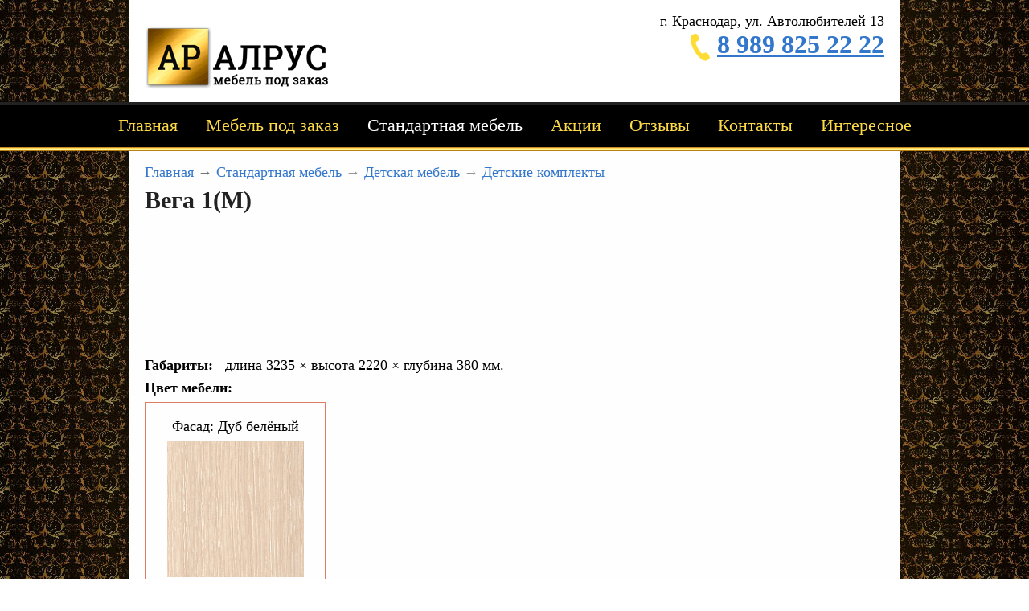

--- FILE ---
content_type: text/html; charset=UTF-8
request_url: https://alrusmebel.ru/standartnaya-mebel/fexv6oes64/feyb0v4iex/vega-1br3235-%C3%97-2220-%C3%97-g380
body_size: 94047
content:
<!doctype html>
<html lang="ru">
<head>
  <meta charset="utf-8">
  <meta http-equiv="X-UA-Compatible" content="IE=edge">
  <meta name="yandex-verification" content="79361b1d8c767b6f" />
  <meta name="robots" content="index, follow">
  <meta name="generator" content="bit55.ru/cms">
  <meta name="viewport" content="width=960">
    <meta property="og:type" content="website" />
  <link rel="shortcut icon" href="favicon.png">
  <title>Вега 1(М)</title>
  <meta name="description" content="">
  
  <link href="https://fonts.googleapis.com/css?family=Open+Sans:400,400italic,700,700italic&subset=cyrillic" rel="stylesheet">
  
  <link rel="stylesheet" type="text/css" href="/theme/design.css?rv5"/>
  <link rel="stylesheet" type="text/css" href="/theme/animate.css"/>
  
  <script src="https://yastatic.net/jquery/1.8.3/jquery.min.js"></script>
  <script>window.jQuery || document.write('<script src="/js/jquery.min.js"><\/script>')</script>
  <script type="text/javascript" src="/js/cms.js?rv5"></script>
 
  
</head>


<body style="">
<div class="wrapper container">
  
  <!--header-->
  <header>
      <div class="header-in clearfix">
        <div class="top-right animated bounceInRight">
          <div>
            <div style="text-decoration:underline">г. Краснодар, ул. Автолюбителей 13</div>
            <div style="font-size:32px;font-weight:bold"><img src="/images/08_tel.png" alt="" style="vertical-align:middle"/>
 <a href="tel:8 989 825 22 22">8 989 825 22 22</a></div>
          </div>
                  </div>
        <div class="logo animated bounceInLeft">
        <a href="/">
        <img src="/images/01_logo.png" alt="" style="margin-top:16px"/>
        </a></div>
        
        
        
        
      </div> 
    </header>
    
    <div class="topmenu">
      <ul class="level1"><li><a href="/">Главная</a></li> 
<li><a href="/nashi-raboty">Мебель под заказ</a></li> 
<li><a class="active" href="/standartnaya-mebel">Стандартная мебель</a></li> 
<li><a href="/aktsii">Акции</a></li> 
<li><a href="/otzyvy">Отзывы</a></li> 
<li><a href="/kontakty">Контакты</a></li> 
<li><a href="/interesnoe">Интересное</a></li> </ul>    </div>
      
  <!--main content-->
  <div class="main"> 
    
    <div class="main-in animated fadeIn">
    
        <p style="color:#777"><a href="/">Главная</a> &rarr; <a href="/standartnaya-mebel">Стандартная мебель</a> <span style="color:#999"> &rarr; </span> <a href="/standartnaya-mebel/fexv6oes64">Детская мебель</a> <span style="color:#999"> &rarr; </span> <a href="/standartnaya-mebel/fexv6oes64/feyb0v4iex">Детские комплекты</a></p>
<h1 class="title">Вега 1(М)</h1>
<p style="text-align: center;">&nbsp;</p>
<p style="text-align: center;">&nbsp;</p>
<h1 style="text-align: center;"><span style="color: #ff0000;"><strong>&nbsp;</strong></span></h1>
<p>&nbsp;</p>
<p>&nbsp;</p>
<p><span style="color: #000000;"><strong>Габариты:&nbsp;&nbsp; </strong>длина 3235 &times; высота 2220 &times; глубина 380 мм.<br /></span></p>
<p><strong><span style="color: #000000;">Цвет мебели:</span></strong></p>
<table style="width: 225px; height: 266px;" border="0">
<tbody>
<tr>
<td>
<p style="text-align: center;">Фасад: Дуб белёный</p>
<p><img style="display: block; margin-left: auto; margin-right: auto;" src="[data-uri]" alt="" width="170" height="170" /></p>
<p style="text-align: center;">&nbsp;Каркас: Дуб белёный</p>
</td>
</tr>
</tbody>
</table>
<h1 style="text-align: center;">&nbsp;<strong>Габариты указаны в порядке: длина&nbsp;<span style="color: #000000;">&times;</span> высота&nbsp;<span style="color: #000000;">&times;</span> глубина мм.</strong></h1>
<table style="width: 930px; height: 28px;" border="0">
<tbody>
<tr>
<td>
<p style="text-align: center;">&nbsp;<strong>Детская</strong></p>
<p style="text-align: center;"><strong><img src="[data-uri]" alt="" height="350" /></strong></p>
<p style="text-align: center;"><span style="color: #000000;">3235 &times; 2220 &times; 380</span></p>
</td>
<td>
<p style="text-align: center;">&nbsp;<strong>Стол письменный</strong></p>
<p style="text-align: center;"><strong><img src="[data-uri]" alt="" height="250" /></strong></p>
<p style="text-align: center;"><span style="color: #000000;">1100 &times; 750 &times; 550<br /></span></p>
</td>
</tr>
</tbody>
</table>
<p>&nbsp;</p>
<p>&nbsp;</p><link href="/js/nlightbox/theme/default.css?rv5" rel="stylesheet" type="text/css">
<script src="/js/nlightbox/nivo-lightbox.js?rv5" type="text/javascript"></script>

<script type="text/javascript">
$(function(){
  $('.fancybox').nivoLightbox();  
});
</script>
<div class="gallery clearfix">

<div class="gallery__item">
  <a class="fancybox" href="/resized/full/media-5c68779fea550.jpg" data-lightbox-gallery="gallery" title="">
    <img class="gallery__img" src="/resized/gallery/media-5c68779fea550.jpg" alt="" />
        <div class="gallery__overlay"></div>
  </a>  
</div>
</div>

<div class="clearfix" style="margin-top:14px;">
  <script src="//yastatic.net/share2/share.js"></script> <div style="font-size:11px;color:#999;margin-bottom:4px">Поделиться:</div> <div class="ya-share2" data-services="vkontakte,facebook,odnoklassniki,moimir,gplus,twitter,whatsapp" data-size="m"></div></div>



    </div><!--/main-in-->
  </div>

  <!--footer-->  
  <div class="footer">
  <div class="footer-in">
    <p style="font-size:24px;font-weight:bold">Наши контакты</p>
    <div>
      <div style="text-decoration:underline">г. Краснодар, ул. Автолюбителей 13</div>
      <div style="font-size:32px;font-weight:bold"><img src="/images/08_tel.png" alt="" style="vertical-align:middle"/>
      <a href="tel:8 989 825 22 22">8 989 825 22 22</a></div>
    </div>
        
    
    <div style="margin-top:9px">
        <a href="https://ok.ru/group/53441681031381" target="_blank"><img src="/images/icons/odnoklassniki.png" style="height:32px" /></a>
        <a href="https://vk.com/alrusmebel" target="_blank"><img src="/images/icons/vk.png" style="height:32px" /></a>
        <a href="https://www.facebook.com/alrusmebel" target="_blank"><img src="/images/icons/facebook.png" style="height:32px" /></a>
        <a href="https://www.instagram.com/alrusmebel" target="_blank"><img src="/images/icons/instagram.png" style="height:32px" /></a>
    
    
    </div>
    
    
    <!--http://alrusmebel.ru
 &copy;&nbsp;2026 -->
        
  </div>
  </div>
  <div class="subfooter">
<div style="float:left;margin:20px;"> 
  <!-- Yandex.Metrika informer --> <a href="https://metrika.yandex.ru/stat/?id=53392858&amp;from=informer" target="_blank" rel="nofollow"><img src="https://informer.yandex.ru/informer/53392858/3_1_FFFFFFFF_EFEFEFFF_0_pageviews" style="width:88px; height:31px; border:0;" alt="Яндекс.Метрика" title="Яндекс.Метрика: данные за сегодня (просмотры, визиты и уникальные посетители)" class="ym-advanced-informer" data-cid="53392858" data-lang="ru" /></a> <!-- /Yandex.Metrika informer --> <!-- Yandex.Metrika counter --> <script type="text/javascript" > (function(m,e,t,r,i,k,a){m[i]=m[i]||function(){(m[i].a=m[i].a||[]).push(arguments)}; m[i].l=1*new Date();k=e.createElement(t),a=e.getElementsByTagName(t)[0],k.async=1,k.src=r,a.parentNode.insertBefore(k,a)}) (window, document, "script", "https://mc.yandex.ru/metrika/tag.js", "ym"); ym(53392858, "init", { clickmap:true, trackLinks:true, accurateTrackBounce:true }); </script> <noscript><div><img src="https://mc.yandex.ru/watch/53392858" style="position:absolute; left:-9999px;" alt="" /></div></noscript> <!-- /Yandex.Metrika counter -->

<meta name="yandex-verification" content="371269c3412c39a9" />

<!-- Global site tag (gtag.js) - Google Analytics -->
<script async src="https://www.googletagmanager.com/gtag/js?id=UA-121435562-1"></script>
<script>
  window.dataLayer = window.dataLayer || [];
  function gtag(){dataLayer.push(arguments);}
  gtag('js', new Date());

  gtag('config', 'UA-121435562-1');
</script>

</div>


    <div style="margin:20px;float:right;background:#fff;border-radius:2px;font-size:11px;font-family:Verdana, sans-serif;font-weight:bold; color:#000;padding:4px 6px 2px 2px">СОЮЗ ИТ</div>
  </div>
</div>
<!--end holder-->

  
<!--T-0.024s; 840KB; DB-17;-->
</body>
</html>


--- FILE ---
content_type: application/javascript
request_url: https://alrusmebel.ru/js/cms.js?rv5
body_size: 3924
content:
/**
 * Главные компоненты js-фронтенда
 * @author devg (devg@ya.ru)
 * @author bit55 (http://bit55.ru)
 */
// инициализация при загрузке документа
$(document).ready(function(){ 
  
  // Ссылка-скролл "Наверх"
  $(window).scroll(function(){
    if ($(this).scrollTop() > 600) {
      $('#toTop').fadeIn();
    } else {
      $('#toTop').fadeOut();
    }
  });     
  $('#toTop').click(function(){
    $('html, body').animate({scrollTop : 0},200);
    return false;
  });   
});

/* == Библиотека == */
// Main CMS.js object
var cms = {};

//cms.mbar = new microbar();
/**
 * Диалоговые/модальные окна
 */
(function(cms, $) {
  "use strict";

  var current, // current modal    
      instances = []; // modal instances stack
      
  //var waitTimer; // old задержка перед показом диалога ожидания

  /**
   * Get a scrollbar width
   * @return {Number}
   */
  var getScrollbarWidth = function () {
      /* if ($(document.body).height() <= $(window).height()) {
          return 0;
      } */
      var outer = document.createElement("div");
      outer.style.visibility = "hidden";
      outer.style.width = "100px";
      document.body.appendChild(outer);
      var widthNoScroll = outer.offsetWidth;
      outer.style.overflow = "scroll";
      var inner = document.createElement("div");
      inner.style.width = "100%";
      outer.appendChild(inner);
      var widthWithScroll = inner.offsetWidth;
      outer.parentNode.removeChild(outer);
      return widthNoScroll - widthWithScroll;
  };

  /**
   * Lock screen
   */
  var lockScreen = function () {
    if(!$("html").hasClass("mw-locked")) {
      $(document.body).css("padding-right", "+=" + getScrollbarWidth());
      $("html").addClass("mw-locked");
    }
  };

  /**
   * Unlock screen
   */
  var unlockScreen = function () {
      $(document.body).css("padding-right", "-=" + getScrollbarWidth());
      $("html").removeClass("mw-locked");
  };

  /**
   * Modal constructor
   */
  function Modal(message, fnConfirm, fnCancel) {
      this.buildDOM();
      this.content.html(message);
      this.addEventListeners(fnConfirm, fnCancel);
  }

  /**
   * Build required DOM
   */
  Modal.prototype.buildDOM = function () {
      this.body = $(document.body);        
      this.overlay = $("<div>").addClass("mw__overlay"); 
      this.content = $('<div class="mw__content"></div>');
      this.overlay.append(this.content);
      this.body.append(this.overlay);
  };

  /**
   * Add event listeners to the current modal window
   */
  Modal.prototype.addEventListeners = function (fnConfirm, fnCancel) {
      var self = this;

      $(this.content).on("click", ".mw__confirm", function (e) {
          e.preventDefault();
          if(typeof fnConfirm === 'function') fnConfirm();
          self.close();
      }); 
      $(this.content).on("click", ".mw__cancel", function (e) {
          e.preventDefault();
          if(typeof fnCancel === 'function') fnCancel();
          self.close();
      }); 

      this.overlay.on("click", function (e) {
          var $target = $(e.target);
          if (!$target.hasClass("mw__overlay")) {
              return;
          }
          if(typeof fnCancel === 'function') fnCancel(); // клик по оверлею тоже отмена
          self.close();
      });
  };
  
  /**
   * Open modal window
   */
  Modal.prototype.open = function () {
      current = this;
      instances.push(current);
      //console.log(instances);
      this.overlay.show(0);
      lockScreen(); 
      this.content.addClass("-opened");
      this.content.find(".mw__confirm").focus();
      return this;
  };

  /**
   * Close modal window
   */
  Modal.prototype.close = function () {
      var self = this; 
      instances.pop();
      current = instances[instances.length-1];
      
      /* 
      // fast hide variant
      self.overlay.hide();
      self.overlay.remove();        
      if(instances.length==0) unlockScreen(); */
      
      setTimeout(function(){
        self.overlay.hide();
        self.overlay.remove();        
        if(instances.length==0) unlockScreen();
        //console.log(instances);      
      }, 80); 
      this.content.removeClass("-opened");
      //console.log(instances);
  };
  
  cms.modal = {};
  
  // open dialog
  cms.modal.open = function(message) {
    if(!current)
      return new Modal(message).open();
    else 
      current.content.html(message);
  };
  
  // show ajax-preloader icon + timeout
  cms.modal.wait = function(interval) {
    interval = interval || 200;
    if(!cms.microbar) cms.microbar = new MProgress();
    cms.microbar.interval(interval).show();
  };
  
  cms.modal.waitClose = function() {
    cms.microbar.hide();
  };
  
  // alert message
  cms.modal.alert = function(message, fn) {
    var modal =  new Modal('', fn, fn); // функция отмены и подтверждения одна и та же
    modal.content.append('<p style="text-align:center">'+message+'</p>');
    modal.content.append('<div style="text-align:center"><button type="button" class="btn btn-lite mw__confirm">ОК</button></div>');modal.content.find(".mw__confirm").focus();
    modal.open();
  };
  // confirm message
  cms.modal.confirm = function(message, fnConfirm, fnCancel) {
    var modal =  new Modal('', fnConfirm, fnCancel);
    modal.content.append('<p style="text-align:center">'+message+'</p>');
    modal.content.append('<div style="text-align:center"><button type="button" class="btn btn-lite mw__confirm">ОК</button> <button type="button" class="btn btn-lite mw__cancel">Отмена</button></div>');
    modal.content.find(".mw__confirm").focus();
    modal.open();
  };
  
  // open dialog
  cms.modal.openAjax = function(url) {
    cms.modal.wait();
    
    $.get(url).done(function(data) {
      cms.modal.waitClose(); // скрытие mprogress
      cms.modal.open(data);
    })
    .fail(function() {
      cms.modal.alert('Ошибка связи. Проверьте интернет<br> и попробуйте еще раз', cms.modal.closeAll);
    });
  };
  
  // close current dialog
  cms.modal.close = function() {
    if(current) current.close();
  };
  // close all dialogs
  cms.modal.closeAll = function() {
    if(instances.length>0){
      var elem;
      while (elem = instances[instances.length-1]) {
        console.log(elem);
        if(elem) elem.close();
      }
    }
  };
  
  /**
   * Ссылки с открытием в  модальном окне через ajax
   */
  cms.ajaction = function (obj) {
    if($(obj).hasClass('rm')) {
      cms.modal.confirm('Действительно хотите удалить?',
      function(){
        var url = $(obj).attr('href');
        cms.modal.openAjax(url);
        return false;
      },
      function(){
        return false;
      });
    } 
    else {
      var url = $(obj).attr('href');
      cms.modal.openAjax(url);
      return false;
    }
  };

  /**
   * Функции отправки форм с помощью ajax
   */ 
  cms.ajaxSubmit =  function (form, opts) {
    if(typeof opts.before === 'function') opts.before();
    
    var url = opts.url || form.action;
    
    var formData = new FormData(form);  
    var xhr = new XMLHttpRequest();
    
    xhr.open('POST', url, true);
    xhr.setRequestHeader('X-Requested-With', 'XMLHttpRequest');
    xhr.send(formData);
    
    xhr.onload = function(e) { 
      if (xhr.readyState != 4) return;
      if (this.status == 200) {
        if(typeof opts.success === 'function') opts.success(xhr.responseText);
      } else {
        if(typeof opts.error === 'function') opts.error(this.status);
      }
    };
    xhr.onerror = function(e) { 
      //alert('Ошибка соединения, попробуйте еще раз'); //oldstyle alert
      if(typeof opts.error === 'function') opts.error();
    };    
    return false;
  };

  // упрощенный вызов отправки с результатом в диалоге
  cms.ajaxSubmitModal =  function (form) {
    cms.ajaxSubmit(form, { 
      before:  function () {
        cms.modal.wait(0);
      },
      success: function (data) {
        cms.modal.waitClose(); // скрытие mprogress
        cms.modal.open(data);
      },
      error:   function (data) {
        cms.modal.waitClose(); // скрытие mprogress
        cms.modal.alert('Ошибка связи. Проверьте интернет<br> и попробуйте еще раз', cms.modal.closeAll);
      }
    });
    return false;
  };

})(cms, window.jQuery || window.Zepto);

/**
 * Функции общего назначения
 */
// возвращает cookie если есть или undefined
function getCookie(name) {
	var matches = document.cookie.match(new RegExp(
	  "(?:^|; )" + name.replace(/([\.$?*|{}\(\)\[\]\\\/\+^])/g, '\\$1') + "=([^;]*)"
	))
	return matches ? decodeURIComponent(matches[1]) : undefined 
}

// уcтанавливает cookie
function setCookie(name, value, props) {
	props = props || {}
	var exp = props.expires
	if (typeof exp == "number" && exp) {
		var d = new Date()
		d.setTime(d.getTime() + exp*1000)
		exp = props.expires = d
	}
	if(exp && exp.toUTCString) { props.expires = exp.toUTCString() }

	value = encodeURIComponent(value)
	var updatedCookie = name + "=" + value
	for(var propName in props){
		updatedCookie += "; " + propName
		var propValue = props[propName]
		if(propValue !== true){ updatedCookie += "=" + propValue }
	}
	document.cookie = updatedCookie

}

// удаляет cookie
function deleteCookie(name) {
	setCookie(name, null, { expires: -1 })
}


/*
* A slim progress bar with no dependencies
* https://github.com/jgillich/mprogress
*/
(function (root) {
    function MProgress(styles) {
        this.el = document.createElement('div');
        extend(this.el.style, {
            position: 'fixed',
            width: '0%',
            height: '2px',
            top: '0',
            left: '0',
            right: '0',
            zIndex: '100',
            background: '#f33',
            transition: 'width 0.5s'
        }, styles);
    }
    function extend(destination) {
        var objects = Array.prototype.slice.call(arguments, 1);
        for(var i = 0; i < objects.length; i++) {
            for(var key in objects[i]) {
                destination[key] = objects[i][key];
            }
        }
        return destination;
    }
    MProgress.prototype.interval = function (interval) {
        interval = interval || 500;
        this.intervalID = setInterval(this.increase.bind(this), interval);
        this.el.style.transition = 'width ' + interval / 1000 + 's';
        return this;
    };
    MProgress.prototype.show = function () {
        this.set(0); // devg init 0 value
        document.getElementsByTagName('body')[0].appendChild(this.el);
        return this;
    };
    MProgress.prototype.hide = function () {
        this.set(100);
        setTimeout(this.remove.bind(this), 200);
        return this;
    };
    MProgress.prototype.remove = function () {
        if(this.intervalID) {
            clearInterval(this.intervalID);
        }
        this.el.parentNode.removeChild(this.el);
        return this;
    };
    MProgress.prototype.set = function (val) {
        this.el.style.width = val + '%';
        return this;
    };
    MProgress.prototype.get = function () {
        return parseFloat(this.el.style.width.split('%')[0]);
    };
    MProgress.prototype.increase = function (val) {
        if(!val) {
            val = Math.min((100 - this.get()) / (this.get() || 1), 10) * Math.random();
        }
        this.set(this.get() + val);
        return this;
    };
    if (typeof define === 'function' && define.amd) {
        define(function () { return MProgress; });
    } else if(typeof module !== 'undefined' && module.exports) {
        module.exports = MProgress;
    } else {
        root.MProgress = MProgress;
    }
}(this));